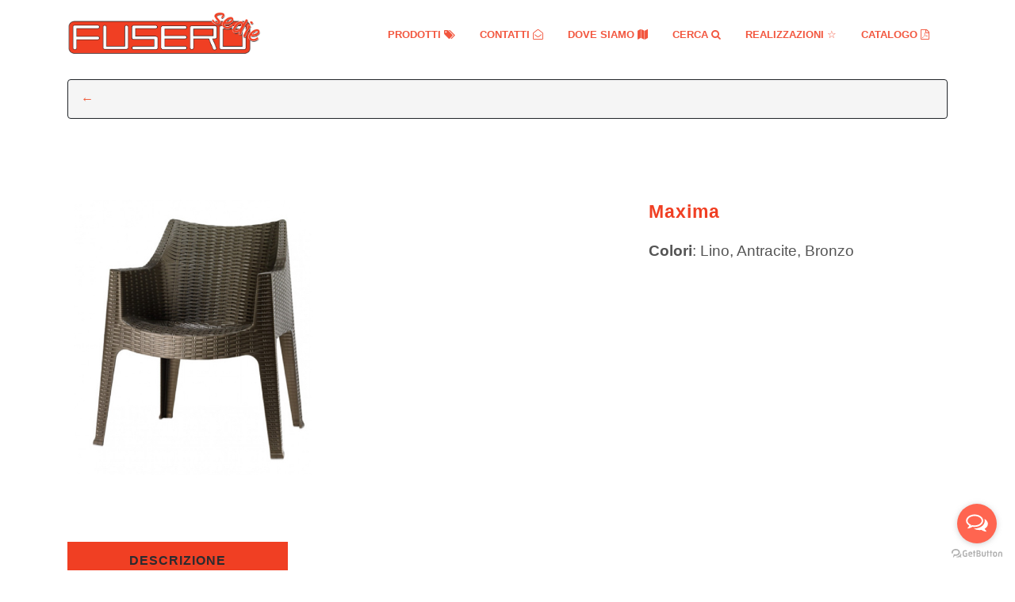

--- FILE ---
content_type: text/html; charset=UTF-8
request_url: https://www.fuserofratellisedie.com/Description/index.php?id=PDT54&cat=Sedie
body_size: 3839
content:
<!--
Author: W3layouts
Author URL: http://w3layouts.com
License: Creative Commons Attribution 3.0 Unported
License URL: http://creativecommons.org/licenses/by/3.0/
-->
<!DOCTYPE html>
<html>
<head>
<title>Sedie: Maxima - Fusero F.lli Sedie</title>
<!--/tags -->
<meta name="viewport" content="width=device-width, initial-scale=1">
<meta http-equiv="Content-Type" content="text/html; charset=UTF-8" />

<meta name="description" content="Poltrona impilabile in polipropilene intrecciato rinforzato con fibra di vetro. Dotata di piedini antiscivolo." >
<meta name="author" content="Maxima">
	
<!-- //tags -->
<link rel="icon" href="img/favicon.ico" />
<link href="css/bootstrap.css" rel="stylesheet" type="text/css" media="all" />
<link rel="stylesheet" href="css/flexslider.css" type="text/css" media="screen" />
<link href="css/font-awesome.css" rel="stylesheet"> 
<link href="css/easy-responsive-tabs.css" rel='stylesheet' type='text/css'/>
<link href="css/style.css" rel="stylesheet" type="text/css" media="all" />

	
<!-- //for bootstrap working -->
<link href="css/creative.css" rel="stylesheet">

<link href="https://fonts.googleapis.com/css?family=Monoton" rel="stylesheet">
<!-- <link href="vendor/bootstrap/css/bootstrap.min.css" rel="stylesheet"> -->
<!-- <link href="//fonts.googleapis.com/css?family=Open+Sans:300,300i,400,400i,600,600i,700,700i,800" rel="stylesheet"> -->
<!-- <link href='//fonts.googleapis.com/css?family=Lato:400,100,100italic,300,300italic,400italic,700,900,900italic,700italic' rel='stylesheet' type='text/css'> -->
	

	
	<style>
/* For width 400px and larger: 
@media only screen and (max-width: 400px) {
  /*.modal-body#fotoprod {
    position: relative;
     max-height: auto;
	  width: 100%;
      overflow-y: auto;
  } 
  .modal-wide {
    /*width: 95%;
  }
}*/
</style>

	
	
	
</head>
<body id="page-top">
<!-- header -->
<!-- //header -->
<!-- header-bot -->
<!-- //header-bot -->
<!-- banner -->
<!-- //banner-top -->
<!-- Modal1 -->
<!-- //Modal1 -->
<!-- Modal2 -->
<!-- //Modal2 -->
<!--/single_page-->
       <!-- /banner_bottom_agile_info -->
	   
	   
	   <nav class="navbar navbar-expand-lg navbar-light fixed-top" id="mainNav">
      <div class="container">
			<a class="navbar-brand js-scroll-trigger" href="http://www.fuserofratellisedie.com/"><img src="img/logosedie.png" alt="Smiley face" height="60"></a>
			<button class="navbar-toggler" type="button" data-toggle="collapse" data-target="#navbarResponsive" aria-controls="navbarResponsive" aria-expanded="false" aria-label="Toggle navigation">
			  <span class="navbar-toggler-icon"></span>
					<!-- <span class="sr-only">Toggle navigation</span> -->
					<!-- <span class="icon-bar"></span> -->
					<!-- <span class="icon-bar"></span> -->
					<!-- <span class="icon-bar"></span> -->
			</button>
			<div class="collapse navbar-collapse" id="navbarResponsive">
			  <ul class="navbar-nav ml-auto">
				<li class="nav-item">
				  <a class="nav-link js-scroll-trigger" href="http://www.fuserofratellisedie.com/">Prodotti <i class='fa'>&#xf02c;</i></a>
				</li>
				<!--<li class="nav-item">
				  <a class="nav-link js-scroll-trigger" href="http://www.fuserofratellisedie.com/realizzazioni.html">Realizzazioni</a>
				</li>-->
				<li class="nav-item">
				  <a class="nav-link js-scroll-trigger" href="http://www.fuserofratellisedie.com/contatti.html">Contatti <i class="fa">&#xf2b7;</i></a>
				</li>
				<li class="nav-item">
				  <a class="nav-link js-scroll-trigger" href="http://www.fuserofratellisedie.com/dove.html">Dove siamo <i class='fa'>&#xf279;</i></a>
				</li>
				<li class="nav-item">
				  <a class="nav-link js-scroll-trigger" href="../cerca.html">Cerca  <i class='fa'>&#xf002;</i></a>
				</li>
				<li class="nav-item">
				  <a class="nav-link js-scroll-trigger" href="../realizzazioni.html">Realizzazioni  <i class='fa'>&#x2606;</i></a>
				</li>
				<li class="nav-item">
				  <a class="nav-link js-scroll-trigger" href="../catalog/FuseroSedie.pdf">Catalogo <i class="fa">&#xf1c1;</i></a>
				</li>
			  </ul>
			<!-- </div> -->
		  </div>
		</div>
    </nav>
	   <!-- <br><br><br><br> -->
	   <!-- <br><br><br><br> -->
		<!-- <hr> Back-->
		<div class="container back_nav">
	   <ol class="breadcrumb">
		   <li><a rel=nofollow href='http://www.fuserofratellisedie.com/Prod/index.php?cat=Sedie'>← </a></li>			<!-- <li><a href="#">Indietro\</a></li> -->
			<!-- <li class="active">Data</li> -->
		</ol>
		</div>
	   <!-- <hr> -->
	  <!-- <br><br><br> -->
  <!-- banner-bootom-w3-agileits -->
<div class="banner-bootom-w3-agileits">
	<div class="container" >
		<div class="row">
	     <div class="col-md-4 single-right-left ">
			<div class="grid images_3_of_2">
				<div class="flexslider" >
					<ul class="slides" >
						
						<a data-toggle='modal' href='#myModal'>

    								<img id='imageresource'  src='../../Prod/img_prod/maxima.jpg' style='width:100%'>
    
							  </a>						<!--<li data-thumb="images/d2.jpg">
							<div class="thumb-image"> <img src="images/d2.jpg" data-imagezoom="true" class="img-responsive"> </div>
						</li>-->
					
					</ul>
					<div class="clearfix"></div>
				</div>	
			</div>
		</div>
		<div class="col-md-8 single-right-left simpleCart_shelfItem" style="margin-left: auto;">
					<!-- FINESTRA DETTAGLI PRODOTTO -->
					<br><h3>Maxima</h3>
					<div class="description">
						<!--<h5><b>Materiali</b>: Polipropilene</h5>-->
						<h5><b>Colori</b>: Lino, Antracite, Bronzo</h5>
											</div>					
		</div>
		</div>
	 			<div class="clearfix"> </div>
	<div class="responsive_tabs_agileits"> 
				<div id="horizontalTab">
						<ul class="resp-tabs-list">
							<li>Descrizione</li>
							<!--<li>Reviews</li>-->
							<!--<li>Information</li>-->
						</ul>
					<div class="resp-tabs-container">
					<!--/tab_one-->
					   <div class="tab1">
							<div class="single_page_agile_its_w3ls">
							  <h6>Descrizione</h6>
							   <p>Poltrona impilabile in polipropilene intrecciato rinforzato con fibra di vetro. Dotata di piedini antiscivolo.</p>
							   <!--<p class="w3ls_para">Lorem ipsum dolor sit amet, consectetur adipisicing elPellentesque vehicula augue eget nisl ullamcorper, molestie blandit ipsum auctor. Mauris volutpat augue dolor.Consectetur adipisicing elit, sed do eiusmod tempor incididunt ut lab ore et dolore magna aliqua. Ut enim ad minim veniam, quis nostrud exercitation ullamco. labore et dolore magna aliqua.</p>-->
							</div>
						</div>
						<!--//tab_one-->
						<!--<div class="tab2">
							
							<div class="single_page_agile_its_w3ls">
								<div class="bootstrap-tab-text-grids">
									<div class="bootstrap-tab-text-grid">
										<div class="bootstrap-tab-text-grid-left">
											<img src="images/t1.jpg" alt=" " class="img-responsive">
										</div>
										<div class="bootstrap-tab-text-grid-right">
											<ul>
												<li><a href="#">Admin</a></li>
												<li><a href="#"><i class="fa fa-reply-all" aria-hidden="true"></i> Reply</a></li>
											</ul>
											<p>Lorem ipsum dolor sit amet, consectetur adipisicing elPellentesque vehicula augue eget.Ut enim ad minima veniam, quis nostrum exercitationem ullam corporis 
												suscipit laboriosam, nisi ut aliquid ex ea commodi consequatur? Quis autem 
												vel eum iure reprehenderit.</p>
										</div>
										<div class="clearfix"> </div>
						             </div>
									 <div class="add-review">
										<h4>add a review</h4>
										<form action="#" method="post">
												<input type="text" name="Name" required="Name">
												<input type="email" name="Email" required="Email"> 
												<textarea name="Message" required=""></textarea>
											<input type="submit" value="SEND">
										</form>
									</div>
								 </div>
								 
							 </div>
						 </div>-->
						   <!--<div class="tab3">
							<div class="single_page_agile_its_w3ls">
							  <h6>Big Wing Sneakers (Navy)</h6>
							   <p>Lorem ipsum dolor sit amet, consectetur adipisicing elPellentesque vehicula augue eget nisl ullamcorper, molestie blandit ipsum auctor. Mauris volutpat augue dolor.Consectetur adipisicing elit, sed do eiusmod tempor incididunt ut lab ore et dolore magna aliqua. Ut enim ad minim veniam, quis nostrud exercitation ullamco. labore et dolore magna aliqua.</p>
							   <p class="w3ls_para">Lorem ipsum dolor sit amet, consectetur adipisicing elPellentesque vehicula augue eget nisl ullamcorper, molestie blandit ipsum auctor. Mauris volutpat augue dolor.Consectetur adipisicing elit, sed do eiusmod tempor incididunt ut lab ore et dolore magna aliqua. Ut enim ad minim veniam, quis nostrud exercitation ullamco. labore et dolore magna aliqua.</p>
							</div>
						</div>-->
					</div>
				</div>	
			</div>
 </div></div>
	
<!-- js -->
	
<!-- <script src="js/jquery/jquery.min.js"></script> -->
<script src="vendor/jquery/jquery.min.js"></script>
    <script src="vendor/bootstrap/js/bootstrap.bundle.min.js"></script>
<script type="text/javascript" src="js/jquery-2.1.4.min.js"></script>
<script src="js/modernizr.custom.js"></script>
<script src="js/minicart.min.js"></script>
<script src="js/imagezoom.js"></script>
<script src="js/easy-responsive-tabs.js"></script>
	


<script>
	$(document).ready(function () {
	$('#horizontalTab').easyResponsiveTabs({
	type: 'default', //Types: default, vertical, accordion           
	width: 'auto', //auto or any width like 600px
	fit: true,   // 100% fit in a container
	closed: 'accordion', // Start closed if in accordion view
	activate: function(event) { // Callback function if tab is switched
	var $tab = $(this);
	var $info = $('#tabInfo');
	var $name = $('span', $info);
	$name.text($tab.text());
	$info.show();
	}
	});
	$('#verticalTab').easyResponsiveTabs({
	type: 'vertical',
	width: 'auto',
	fit: true
	});
	});
</script>

<script src="js/jquery.flexslider.js"></script>

<script>
	// Can also be used with $(document).ready()
		$(window).load(function() {
			$('.flexslider').flexslider({
			animation: "slide",
			controlNav: "thumbnails"
			});
		});
</script>

<script type="text/javascript" src="js/jquery.easing.min.js"></script>
	
	
	
	
		  	  <!-- GetButton.io widget -->
<script type="text/javascript">
    (function () {
        var options = {
            whatsapp: "39017286278", // WhatsApp number
            call: "017286278", // Call phone number
            call_to_action: "Hai bisogno di aiuto?", // Call to action
            button_color: "#FF6550", // Color of button
            position: "right", // Position may be 'right' or 'left'
            order: "whatsapp,call", // Order of buttons
            pre_filled_message: "Buongiorno, come possiamo aiutarla?", // WhatsApp pre-filled message
        };
        var proto = document.location.protocol, host = "getbutton.io", url = proto + "//static." + host;
        var s = document.createElement('script'); s.type = 'text/javascript'; s.async = true; s.src = url + '/widget-send-button/js/init.js';
        s.onload = function () { WhWidgetSendButton.init(host, proto, options); };
        var x = document.getElementsByTagName('script')[0]; x.parentNode.insertBefore(s, x);
    })();
	
	
	/*function myFunc(){
			localStorage.setItem("scrol",0);
			$(window).on('load',function(){
        	$('#myModal').modal('show');
    		});
		}*/
</script>
<!-- /GetButton.io widget -->

	
	
	
	<!-- Modal -->
  <div class="modal fade" id="myModal" role="dialog" ><!--style="left:-250px"-->
    <div class="modal-dialog">
    
      <!-- Modal content-->
      <div class="">
        
        <div class="modal-body">
          <p>	
			  <img style='width: 100%; max-height: auto; 
}' src='../../Prod/img_prod/maxima.jpg' alt='product' class='responsive' >		  </p>
        </div>
        
      </div>
      
    </div>
  </div>
  
	
	

 
	</body>
</html>


--- FILE ---
content_type: text/css
request_url: https://www.fuserofratellisedie.com/Description/css/creative.css
body_size: 1761
content:
/*!
 * Start Bootstrap - Createive v4.0.0-beta.2 (https://startbootstrap.com/template-overviews/creative)
 * Copyright 2013-2017 Start Bootstrap
 * Licensed under MIT (https://github.com/BlackrockDigital/startbootstrap-creative/blob/master/LICENSE)
 */
body,
html {
  width: 100%;
  height: 100%; }

body {
  font-family: 'Merriweather', 'Helvetica Neue', Arial, sans-serif; }

hr {
  max-width: 50px;
  border-width: 3px;
  border-color: #F05F40; }

hr.light {
  border-color: white; }

a {
  color: #F05F40;
  -webkit-transition: all 0.2s;
  -moz-transition: all 0.2s;
  transition: all 0.2s; }
  a:focus, a:hover {
    color: #ffffff; }

h1,
h2,
h3,
h4,
h5,
h6 {
  font-family: 'Open Sans', 'Helvetica Neue', Arial, sans-serif; }

p {
  font-size: 16px;
  line-height: 1.5;
  margin-bottom: 20px; }

.bg-primary {
  background-color: #F05F40 !important; }

.bg-dark {
  color: white;
  background-color: #222222 !important; }

.text-faded {
  color: rgb(255, 255, 255); }

section {
  padding: 100px 0; }

.section-heading {
  margin-top: 0; }

::-moz-selection {
  color: white;
  background: #222222;
  text-shadow: none; }

::selection {
  color: white;
  background: #222222;
  text-shadow: none; }

img::selection {
  color: white;
  background: transparent; }

img::-moz-selection {
  color: white;
  background: transparent; }

body {
  -webkit-tap-highlight-color: #222222; }

#mainNav {
  border-color: rgba(34, 34, 34, 0.05);
  background-color: white;
  font-family: 'Open Sans', 'Helvetica Neue', Arial, sans-serif;
  -webkit-transition: all 0.2s;
  -moz-transition: all 0.2s;
  transition: all 0.2s; }
  #mainNav .navbar-brand {
    font-weight: 700;
    text-transform: uppercase;
    color: #F05F40;
    font-family: 'Open Sans', 'Helvetica Neue', Arial, sans-serif; }
    #mainNav .navbar-brand:focus, #mainNav .navbar-brand:hover {
      color: #f05f40; }
  #mainNav .navbar-toggle {
    font-size: 12px;
    font-weight: 700;
    text-transform: uppercase;
    color: #222222; }
  #mainNav .navbar-nav > li.nav-item > a.nav-link:focus,
  #mainNav .navbar-nav > li.nav-item > a.nav-link {
    font-size: 13px;
    font-weight: 700;
    text-transform: uppercase;
    color: #222222; }
    #mainNav .navbar-nav > li.nav-item > a.nav-link:focus:hover,
    #mainNav .navbar-nav > li.nav-item > a.nav-link:hover {
      color: #F05F40; }
    #mainNav .navbar-nav > li.nav-item > a.nav-link:focus.active,
    #mainNav .navbar-nav > li.nav-item > a.nav-link.active {
      color: #F05F40 !important;
      background-color: transparent; }
      #mainNav .navbar-nav > li.nav-item > a.nav-link:focus.active:hover,
      #mainNav .navbar-nav > li.nav-item > a.nav-link.active:hover {
        background-color: transparent; }
  @media (min-width: 992px) {
    #mainNav {
      border-color: rgba(255, 255, 255, 0.3);
      /* background-color: transparent;  */
	  }
      #mainNav .navbar-brand {
        color: rgba(255, 255, 255, 0.7); }
        #mainNav .navbar-brand:focus, #mainNav .navbar-brand:hover {
          color: white; }
      #mainNav .navbar-nav > li.nav-item > a.nav-link,
      #mainNav .navbar-nav > li.nav-item > a.nav-link:focus {
        color: rgba(240, 63, 35, 0.88); }
        #mainNav .navbar-nav > li.nav-item > a.nav-link:hover,
        #mainNav .navbar-nav > li.nav-item > a.nav-link:focus:hover {
          color: #060606; }
      #mainNav.navbar-shrink {
        border-color: rgba(34, 34, 34, 0.05);
        background-color: white; }
        #mainNav.navbar-shrink .navbar-brand {
          font-size: 16px;
          color: #F05F40; }
          #mainNav.navbar-shrink .navbar-brand:focus, #mainNav.navbar-shrink .navbar-brand:hover {
            color: #f05f40; }
        #mainNav.navbar-shrink .navbar-nav > li.nav-item > a.nav-link,
        #mainNav.navbar-shrink .navbar-nav > li.nav-item > a.nav-link:focus {
          color: #222222; }
          #mainNav.navbar-shrink .navbar-nav > li.nav-item > a.nav-link:hover,
          #mainNav.navbar-shrink .navbar-nav > li.nav-item > a.nav-link:focus:hover {
            color: #F05F40; } }

header.masthead {
  position: relative;
  width: 100%;
  min-height: auto;
  text-align: center;
  color: white;
  background-image: url("../img/header.jpg");
  background-position: center;
  -webkit-background-size: cover;
  -moz-background-size: cover;
  -o-background-size: cover;
  background-size: cover; }
  header.masthead .header-content {
    position: relative;
    width: 100%;
    padding: 150px 15px 100px;
    text-align: center; }
    header.masthead .header-content .header-content-inner h1 {
      font-size: 30px;
      font-weight: 700;
      margin-top: 0;
      margin-bottom: 0;
      text-transform: uppercase; }
    header.masthead .header-content .header-content-inner hr {
      margin: 30px auto; }
    header.masthead .header-content .header-content-inner p {
      font-size: 16px;
      font-weight: 300;
      margin-bottom: 50px;
      color: rgba(255, 255, 255, 0.7); }
  @media (min-width: 768px) {
    header.masthead {
      height: 100%;
      min-height: 600px; }
      header.masthead .header-content {
        position: absolute;
        top: 50%;
        padding: 0 50px;
        -webkit-transform: translateY(-50%);
        -ms-transform: translateY(-50%);
        transform: translateY(-50%); }
        header.masthead .header-content .header-content-inner {
          max-width: 1000px;
          margin-right: auto;
          margin-left: auto; }
          header.masthead .header-content .header-content-inner h1 {
            font-size: 50px; }
          header.masthead .header-content .header-content-inner p {
            font-size: 18px;
            max-width: 80%;
            margin-right: auto;
            margin-left: auto; } }

.service-box {
  max-width: 400px;
  margin: 50px auto 0; }
  @media (min-width: 992px) {
    .service-box {
      margin: 20px auto 0; } }
  .service-box p {
    margin-bottom: 0; }

.portfolio-box {
  position: relative;
  display: block;
  max-width: 650px;
  margin: 0 auto; }
  .portfolio-box .portfolio-box-caption {
    position: absolute;
    bottom: 0;
    display: block;
    width: 100%;
    height: 100%;
    text-align: center;
    opacity: 0;
    color: white;
    background: rgba(240, 95, 64, 0.9);
    -webkit-transition: all 0.2s;
    -moz-transition: all 0.2s;
    transition: all 0.2s; }
    .portfolio-box .portfolio-box-caption .portfolio-box-caption-content {
      position: absolute;
      top: 50%;
      width: 100%;
      transform: translateY(-50%);
      text-align: center; }
      .portfolio-box .portfolio-box-caption .portfolio-box-caption-content .project-category,
      .portfolio-box .portfolio-box-caption .portfolio-box-caption-content .project-name {
        padding: 0 15px;
        font-family: 'Open Sans', 'Helvetica Neue', Arial, sans-serif; }
      .portfolio-box .portfolio-box-caption .portfolio-box-caption-content .project-category {
        font-size: 14px;
        font-weight: 600;
        text-transform: uppercase; }
      .portfolio-box .portfolio-box-caption .portfolio-box-caption-content .project-name {
        font-size: 18px; }
  .portfolio-box:hover .portfolio-box-caption {
    opacity: 1; }
  .portfolio-box:focus {
    outline: none; }
  @media (min-width: 768px) {
    .portfolio-box .portfolio-box-caption .portfolio-box-caption-content .project-category {
      font-size: 16px; }
    .portfolio-box .portfolio-box-caption .portfolio-box-caption-content .project-name {
      font-size: 22px; } }

.call-to-action {
  padding: 50px 0; }
  .call-to-action h2 {
    margin: 0 auto 20px; }

.text-primary {
  color: #F05F40 !important; }

.no-gutter > [class*='col-'] {
  padding-right: 0;
  padding-left: 0; }

.btn-default {
  color: #222222;
  border-color: white;
  background-color: white; }
  .btn-default.focus, .btn-default:focus {
    color: #222222;
    border-color: #bfbfbf;
    background-color: #e6e6e6; }
  .btn-default:hover {
    color: #222222;
    border-color: #e0e0e0;
    background-color: #e6e6e6; }
  .btn-default.active, .btn-default:active,
  .open > .btn-default.dropdown-toggle {
    color: #222222;
    border-color: #e0e0e0;
    background-color: #e6e6e6; }
    .btn-default.active.focus, .btn-default.active:focus, .btn-default.active:hover, .btn-default:active.focus, .btn-default:active:focus, .btn-default:active:hover,
    .open > .btn-default.dropdown-toggle.focus,
    .open > .btn-default.dropdown-toggle:focus,
    .open > .btn-default.dropdown-toggle:hover {
      color: #222222;
      border-color: #bfbfbf;
      background-color: #d4d4d4; }
  .btn-default.active, .btn-default:active,
  .open > .btn-default.dropdown-toggle {
    background-image: none; }
  .btn-default.disabled.focus, .btn-default.disabled:focus, .btn-default.disabled:hover, .btn-default[disabled].focus, .btn-default[disabled]:focus, .btn-default[disabled]:hover,
  fieldset[disabled] .btn-default.focus,
  fieldset[disabled] .btn-default:focus,
  fieldset[disabled] .btn-default:hover {
    border-color: white;
    background-color: white; }
  .btn-default .badge {
    color: white;
    background-color: #222222; }

.btn-primary {
  color: white;
  border-color: #F05F40;
  background-color: #F05F40; }
  .btn-primary.focus, .btn-primary:focus {
    color: white;
    border-color: #a4270d;
    background-color: #eb3812; }
  .btn-primary:hover {
    color: white;
    border-color: #e13612;
    background-color: #eb3812; }
  .btn-primary.active, .btn-primary:active,
  .open > .btn-primary.dropdown-toggle {
    color: white;
    border-color: #e13612;
    background-color: #eb3812; }
    .btn-primary.active.focus, .btn-primary.active:focus, .btn-primary.active:hover, .btn-primary:active.focus, .btn-primary:active:focus, .btn-primary:active:hover,
    .open > .btn-primary.dropdown-toggle.focus,
    .open > .btn-primary.dropdown-toggle:focus,
    .open > .btn-primary.dropdown-toggle:hover {
      color: white;
      border-color: #a4270d;
      background-color: #c93110; }
  .btn-primary.active, .btn-primary:active,
  .open > .btn-primary.dropdown-toggle {
    background-image: none; }
  .btn-primary.disabled.focus, .btn-primary.disabled:focus, .btn-primary.disabled:hover, .btn-primary[disabled].focus, .btn-primary[disabled]:focus, .btn-primary[disabled]:hover,
  fieldset[disabled] .btn-primary.focus,
  fieldset[disabled] .btn-primary:focus,
  fieldset[disabled] .btn-primary:hover {
    border-color: #F05F40;
    background-color: #F05F40; }
  .btn-primary .badge {
    color: #F05F40;
    background-color: white; }

.btn {
  font-weight: 700;
  text-transform: uppercase;
  border: none;
  border-radius: 300px;
  font-family: 'Open Sans', 'Helvetica Neue', Arial, sans-serif; }

.btn-xl {
  padding: 15px 30px; }
